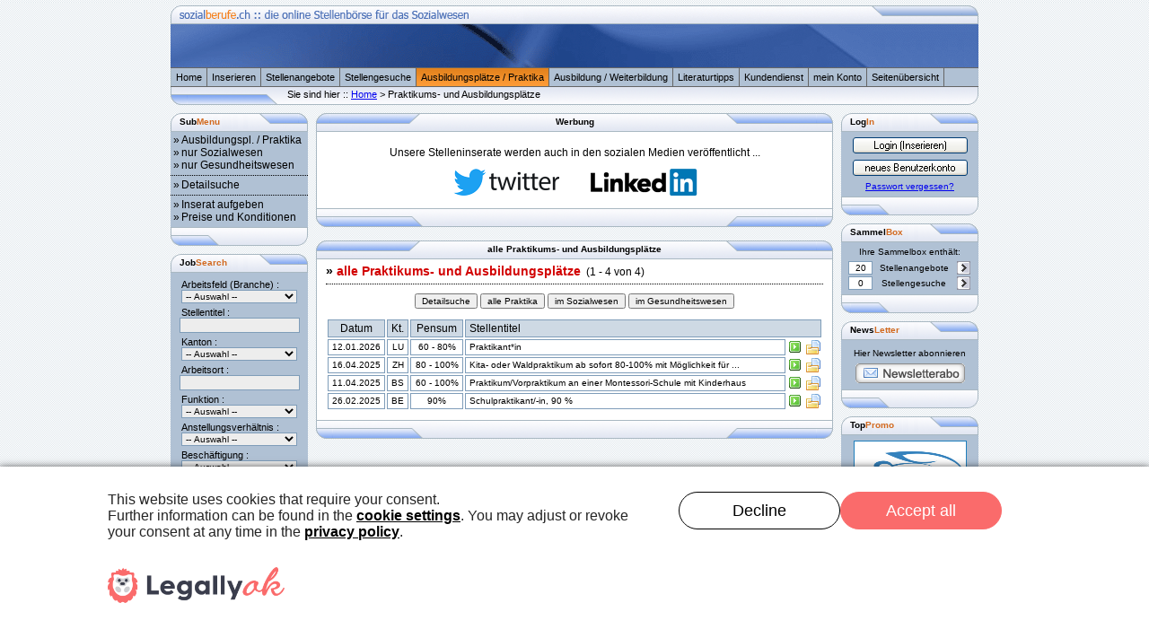

--- FILE ---
content_type: text/html; charset=UTF-8
request_url: https://sozialberufe.ch/index.php/stellenangebote/praktika-seite=0;iid=7146;sbox=1;aktion=add.html?sess=newsession&root=stellenangebote&url=praktika-seite=0;iid=7146;sbox=1;aktion=add
body_size: 6358
content:

<!DOCTYPE html PUBLIC "-//W3C//DTD XHTML 1.0 Transitional//EN" "http://www.w3.org/TR/xhtml1/DTD/xhtml1-transitional.dtd">
<html xmlns="http://www.w3.org/1999/xhtml">


<!--
***********************************************   Copyright by    *******************************************
Softwarestudio Desole
Schönauring 10
8052 Zürich
<<<<<<< HEAD
Tel. / Fax +41 44 301 41 07
=======
Tel. +41 56 241 20 32
>>>>>>> b3e10b9b2f617f3bbd66ae6bbd77c46172bfd3f0
Fax +41 56 241 20 17
**************************************************************************************************************
Dieser Programmiercode ist Eigentum von Softwarestudio Desole und urheberrechtlich geschütz.
Jegliche Art der Verwendung ist ohne die schriftliche Einwilligung nicht erlaubt.
**************************************************************************************************************
-->


<head>
<!--************************************   Titel und Meta   ***************************************-->
<meta http-equiv="Content-Type" content="text/html; charset=utf-8" />
<meta http-equiv="Content-Script-Type" content="text/javascript" />
<meta name="robots" content="INDEX, FOLLOW" />
<meta name="siteinfo" content="www.sozialberufe.ch" />
<meta name="revisit-after" content="14 days" />
<meta http-equiv="pragma" content="no-cache" />
<meta http-equiv="expires" content="0" />
<meta name="creation_date" content="2026-01-28" />
<meta name="date" content="2026-01-28T02:15:55+02:00" />
<meta http-equiv="content-language" content="de" />
<meta name="Description" content="Sozialjobs.ch / Pflegejobs.ch - Die Jobb&ouml;rsen f&uuml;r das Gesundheits- und Sozialwesen der Schweiz." />
<meta name="Keywords" lang="de" xml:lang="de" content="" />
<meta name="copyright" content="Mariano Desole, Softwarestudio Desole" />
<meta name="verify-v1" content="3rLv6/XuCtdqkb+mPl1TTV3A4XFtmqOaXZtWNzyKp9k=" />

    <!--
    <meta http-equiv="Content-Security-Policy" content="default-src 'unsafe-inline' *.softwarestudio.ch; img-src *; style-src * 'unsafe-inline'; script-src 'unsafe-inline' *.softwarestudio.ch www.google-analytics.com">
    <meta http-equiv="X-Content-Security-Policy" content="default-src 'unsafe-inline' *.softwarestudio.ch; img-src *; style-src * 'unsafe-inline'; script-src 'unsafe-inline' *.softwarestudio.ch www.google-analytics.com">
    <meta http-equiv="X-WebKit-CSP" content="default-src 'unsafe-inline' *.softwarestudio.ch; img-src *; style-src * 'unsafe-inline'; script-src 'unsafe-inline' *.softwarestudio.ch www.google-analytics.com">
    -->

    <!-- Facebook Instant Articles-Konfiguration -->
    <meta property="fb:pages" content="324354307775462" />

<title>sozialberufe.ch | Praktika</title>

<!--*****************************************   Werbung   *********************************************-->
<!-- Generated by Revive Adserver v4.0.2 -->
<!--<script type='text/javascript' src='http://werbung.softwarestudio.ch/adserver/www/delivery/spcjs.php?id=2&amp;target=_blank'></script>-->

<!--*****************************************   Favicon   *********************************************-->
<link rel="icon" href="favicon.ico" type="image/ico" />

<!--*****************************************   CSS   *********************************************-->
<link href="../../core/css/sozialberufe/web_main.css" rel="stylesheet" type="text/css" />
<link href="../../core/css/sozialberufe/style.css" rel="stylesheet" type="text/css" />
<link href="../../core/css/sozialberufe/form.css" rel="stylesheet" type="text/css" />

<link rel="preconnect" href="//legally-snippet.legal-cdn.com"/>
<link rel="preload" href="https://legally-snippet.legal-cdn.com/v1/public/websites/v74JWdmd3B1matBTZ3QQ6O3JbugLVp/cookie-banner/latest/blocker.js" as="script"/>
<script type="text/javascript" src="https://legally-snippet.legal-cdn.com/v1/public/websites/v74JWdmd3B1matBTZ3QQ6O3JbugLVp/cookie-banner/latest/blocker.js"></script>
<script type="text/javascript" src="https://legally-snippet.legal-cdn.com/v1/public/websites/v74JWdmd3B1matBTZ3QQ6O3JbugLVp/cookie-banner/latest/banner.js" defer></script>

</head>
<body>	
	<div align="center">
		<!-- START MAINFRAME  ############################################################################ -->
		<div id="mainframe">
			<!-- START HEADER  =========================================================================== -->
			<div>
				<div><a href="/newsession/home/start.html" title="Homepage" target="_self"><img src="../../../images/sozialberufe/kopf.gif" border="0" alt="sozialberufe.ch - der online Stellenmarkt für das Sozialwesen und das Gesundheitswesen in der Schweiz" width="900" height="69" /></a></div>
			</div>
			<!-- ENDE HEADER  ============================================================================ -->
			<!-- START NAVBAR ============================================================================ -->
			<div id="navbar">
				<div class="navbar_content">
				<div align="left" class="navcontainer">
    <ul class="navcontainer">
        <li class='' style="border-left: 1px solid #A9B8C2;"><a href="/newsession/home/start.html" title="Home -> Startseite">Home</a></li>
        <li class=''><a href="/newsession/inserieren/inserieren.html" title="Inserieren -> Informationen über die Insertionsmöglichkeiten bei sozialberufe.ch">Inserieren</a></li>
        <li class=''><a href="/newsession/stellenangebote/stellenangebote.html" title="Stellenangebote -> Nach einer ausgeschriebenen Stelle suchen">Stellenangebote</a></li>
        <li class=''><a href="/newsession/stellengesuche/stellengesuche.html" title="Stellengesuche -> Bewerber die eine Stelle suchen">Stellengesuche</a></li>
        <!--<li class=''><a href="/newsession/personaldienste/start.html" title="Personaldienste -> nach einem bestimmten Bewerberprofil suchen">Personaldienste</a></li>-->
        <li class='active'><a href="/newsession/ausbildungsplatz_parktikum/praktika.html" title="Ausbildungsplätze / Praktika -> nach einem Ausbildungsplatz oder Praktikum suchen">Ausbildungsplätze / Praktika</a></li>
        <li class=''><a href="/newsession/ausbildung_weiterbildung/berufliche_grundbildung.html" title="Aus-/Weiterbildung -> Informationen zu den Ausbildungen">Ausbildung / Weiterbildung</a></li>
        <li class=''><a href="/newsession/literatur/berufseinstieg_soziale_arbeit.html" title="Literaturtipps -> Tipps zu Fachiteratur">Literaturtipps</a></li>
        <li class=''><a href="/newsession/kundendienst/kundendienst.html" title="Kundendienst -> Infos zu unseren Dienstleistungen">Kundendienst</a></li>
        <li class=''><a href="/newsession/kontoverwaltung/benutzerkonto.html" title="mein Konto -> Kontoverwaltung (Login nötig)">mein Konto</a></li>
        <li class=''><a href="/newsession/help/sitemap.html" title="Sitemap -> Übrsicht der Seitenstruktur von sozialberufe.ch">Seitenübersicht</a></li>
    </ul>
</div>				</div>
			</div>
			<!-- ENDE NAVBAR ============================================================================= -->
			<!-- START BREADCRUMB ========================================================================== -->
			<div>
				<div align="left" class="kopf_back">
					<div class="text_11px" style="padding: 2px 0px 0px 130px;">Sie sind hier ::  <a href="/newsession/home/start.html" target="_self">Home</a> > Praktikums- und Ausbildungspl&auml;tze</div>
				</div>
			</div>
			<!-- ENDE BREADCRUMB =========================================================================== -->
			<!-- START MAINPAGE ========================================================================== -->
			<div>
				<div id="mainpage">
					
      <table width="100%" border="0" cellpadding="0" cellspacing="0"> 
        <tr> 
          <td id="mainpage_links" class="align_tob">
			<!-- START CONTENT LINKS *************************************** --> 
			<div> 
								
				<div>
					<!-- +++++++++    Start Modul LINKS [0]  +++++++++++++++++++++++++++++++++++++++++ -->
					
<div class="minifenster_oben">
    <h6 class="kopfzeilentext">Sub<span class="kopfzeilentext_farbig">Menu</span></h6>
</div>
<div align="left" class="minifenster_content">
    <div><img src="../../core/pics/onepix.gif" alt="" width="100%" height="2" /></div>
    <div>&nbsp;&raquo;<a href="/newsession/stellenangebote/praktika.html" target="_self" class="submenu_text">Ausbildungspl. / Praktika</a></div>
    <div>&nbsp;&raquo;<a href="/newsession/stellenangebote/praktika_sozialwesen.html" target="_self" class="submenu_text">nur Sozialwesen</a></div>
    <div>&nbsp;&raquo;<a href="/newsession/stellenangebote/praktika_gesundheitswesen.html" target="_self" class="submenu_text">nur Gesundheitswesen</a></div>

    <div align="left"><img src="../../core/pics/onepix.gif" alt="" width="100%" height="3" /></div>
    <div align="left" class="tabelle_trennstrich"><img src="../../core/pics/onepix.gif" alt="" width="90%" height="1" /></div>
    <div align="left"><img src="../../core/pics/onepix.gif" alt="" width="128" height="3" /></div>

    <div>&nbsp;&raquo;<a href="/newsession/stellenangebote/detailsuche.html" target="_self" class="submenu_text">Detailsuche</a></div>

    <div align="left"><img src="../../core/pics/onepix.gif" alt="" width="100%" height="3" /></div>
    <div align="left" class="tabelle_trennstrich"><img src="../../core/pics/onepix.gif" alt="" width="90%" height="1" /></div>
    <div align="left"><img src="../../core/pics/onepix.gif" alt="" width="128" height="3" /></div>

    <div>&nbsp;&raquo;<a href="/newsession/kontoverwaltung/inserieren_wie.html" target="_self" class="submenu_text">Inserat aufgeben</a></div>
    <div>&nbsp;&raquo;<a href="/newsession/kundendienst/preise.html" target="_self" class="submenu_text">Preise und Konditionen</a></div>

    <div><img src="../../core/pics/onepix.gif" alt="" width="100%" height="4" /></div>
</div>
<div class="minifenster_unten">
    &nbsp;
</div>					<!-- +++++++++    Ende Modul LINKS [0]   ++++++++++++++++++++++++++++++++++++++++++ -->
				</div>
				
				
				<div>
					<!-- +++++++++    Start Modul LINKS [1]  +++++++++++++++++++++++++++++++++++++++++ -->
					
					<div class="minifenster_oben">
						<h6 class="kopfzeilentext">Job<span class="kopfzeilentext_farbig">Search</span></h6>
					</div>
					<div class="minifenster_content">
						<form action="/newsession/stellenangebote/detailsuche.html" method="post" target="_self">
						<div align="left"><img src="../../core/pics/onepix.gif" alt="" width="128" height="7" /></div>

						<div align="left" class="text_11px" style="padding-left: 12px;">Arbeitsfeld (Branche) :</div>
						<div align="center">
							<select name="branche" class="topsearch">
								<option value="" selected="selected">-- Auswahl --</option>
								<option value="Sozialwesen">Sozialwesen</option>
								<option value="Gesundheitswesen">Gesundheitswesen</option>
							</select>
						</div>

						<div align="left"><img src="../../core/pics/onepix.gif" alt="" width="100%" height="4" /></div>

						<div align="left" class="text_11px" style="padding-left: 12px;">Stellentitel :</div>
						<div align="center">
							<input name="stellentitel" value="" style="width: 128px;" type="text" class="topsearch" size="0" maxlength="100" />
						</div>

						<div align="left"><img src="../../core/pics/onepix.gif" alt="" width="128" height="4" /></div>

						<div align="left" class="text_11px" style="padding-left: 12px;">Kanton :</div>
						<div align="center">
							<select name="kanton" class="topsearch">
								<option value="" selected="selected">-- Auswahl --</option>
								<option value="Ausland">im Ausland</option>
								<option value="AG">Aargau</option>
								<option value="AI">Appenzell - IR</option>
								<option value="AR">Appenzell - AR</option>
								<option value="BE">Bern</option>
								<option value="BL">Basel-Land</option>
								<option value="BS">Basel-Stadt</option>
								<option value="FR">Freiburg</option>
								<option value="GE">Genf</option>
								<option value="GL">Glarus</option>
								<option value="GR">Graub&#252;nden</option>
								<option value="JU">Jura</option>
								<option value="LU">Luzern</option>
								<option value="NE">Neuenburg</option>
								<option value="OW">Obwalden</option>
								<option value="NW">Nidwalden</option>
								<option value="SG">St. Gallen</option>
								<option value="SH">Schaffhausen</option>
								<option value="SO">Solothurn</option>
								<option value="SZ">Schwyz</option>
								<option value="TG">Thurgau</option>
								<option value="TI">Tessin</option>
								<option value="UR">Uri</option>
								<option value="VD">Waadt</option>
								<option value="VS">Wallis</option>
								<option value="ZG">Zug</option>
								<option value="ZH">Z&#252;rich</option>
							</select>
						</div>

						<div align="left"><img src="../../core/pics/onepix.gif" alt="" width="100%" height="4" /></div>

						<div align="left" class="text_11px" style="padding-left: 12px;">Arbeitsort :</div>
						<div align="center">
							<input name="arbeitsort" style="width: 128px;" type="text" class="topsearch" value="" size="0" maxlength="100" />
						</div>

						<div align="left"><img src="../../core/pics/onepix.gif" alt="" width="128" height="4" /></div>

						<div align="left" class="text_11px" style="padding-left: 12px;">Funktion :</div>
						<div align="center">
							<select name="position" class="topsearch">
								<option value="" selected="selected" >-- Auswahl --</option>
								<option value="Kadermitarbeiter">Kadermitarbeiter/in</option>
								<option value="Stabsmitarbeiter">Stabsmitarbeiter/in</option>
								<option value="Qualifizierte Mitarbeiter">Qualifizierte Mitarbei.</option>
								<option value="Student in Ausbildung">Student/in in Ausb.</option>
								<option value="Praktikant">Praktikant/in</option>
								<option value="Mandatstr&auml;ger">Mandatstr&auml;ger/in</option>
								<option value="Freelancer">Freelancer/in</option>
								<option value="Freiwillige Mitarbeiter">Freiwillige</option>
								<option value="andere Position">andere Position</option>
							</select>
						</div>

						<div align="left"><img src="../../core/pics/onepix.gif" alt="" width="100%" height="4" /></div>

						<div align="left" class="text_11px" style="padding-left: 12px;">Anstellungsverhältnis :</div>
						<div align="center">
							<select name="anstellungstyp" class="topsearch">
								<option value="">-- Auswahl --</option>
								<option value="Festanstellung">Festanstellung</option>
								<option value="befristete Anstellung">befristete Anstellung</option>
								<option value="Mandatsverhältnis">Mandatsverhältnis</option>
								<option value="andere Anstellungsform">andere Anstellung</option>
							</select>
						</div>

						<div align="left"><img src="../../core/pics/onepix.gif" alt="" width="100%" height="4" /></div>

						<div align="left" class="text_11px" style="padding-left: 12px;">Beschäftigung :</div>
						<div align="center">
							<select name="anstellung" class="topsearch">
								<option value="" selected="selected">-- Auswahl --</option>
								<option value="Vollzeitstelle">Vollzeitstelle</option>
								<option value="Teilzeitstelle">Teilzeitstelle</option>
							</select>
						</div>

						<div align="left"><img src="../../core/pics/onepix.gif" alt="" width="100%" height="4" /></div>

						<div align="left" class="text_11px" style="padding-left: 12px;">Pensum (von - bis) :</div>
						<div align="center">
							<select name="pensum_1" style="width: 59px;" class="topsearch">
								<option value="">von</option>
								<option value="5">5%</option>
								<option value="10">10%</option>
								<option value="15">15%</option>
								<option value="20">20%</option>
								<option value="25">25%</option>
								<option value="30">30%</option>
								<option value="35">35%</option>
								<option value="40">40%</option>
								<option value="45">45%</option>
								<option value="50">50%</option>
								<option value="55">55%</option>
								<option value="60">60%</option>
								<option value="65">65%</option>
								<option value="70">70%</option>
								<option value="75">75%</option>
								<option value="80">80%</option>
								<option value="85">85%</option>
								<option value="90">90%</option>
								<option value="95">95%</option>
							</select>
							-
							<select name="pensum_2" style="width: 59px;" class="topsearch">
								<option value="">bis</option>
								<option value="10">10%</option>
								<option value="15">15%</option>
								<option value="20">20%</option>
								<option value="25">25%</option>
								<option value="30">30%</option>
								<option value="35">35%</option>
								<option value="40">40%</option>
								<option value="45">45%</option>
								<option value="50">50%</option>
								<option value="55">55%</option>
								<option value="60">60%</option>
								<option value="65">65%</option>
								<option value="70">70%</option>
								<option value="75">75%</option>
								<option value="80">80%</option>
								<option value="85">85%</option>
								<option value="90">90%</option>
								<option value="95">95%</option>
								<option value="100">100%</option>
							</select>
						</div>

						<div align="left"><img src="../../core/pics/onepix.gif" alt="" width="100%" height="10" /></div>

						<div align="center">
							<input name="search_go" type="hidden" value="1" />
							<input name="" type="submit" value="Suchen" />
						</div>

						<div align="left"><img src="../../core/pics/onepix.gif" alt="" width="100%" height="4" /></div>
						</form>
					</div>
					<div class="minifenster_unten">
						&nbsp;
					</div>					<!-- +++++++++    Ende Modul LINKS [1]   ++++++++++++++++++++++++++++++++++++++++++ -->
				</div>
				
				 
			</div> 
			<!-- ENDE CONTENT LINKS **************************************** -->
		  </td> 
          <td id="mainpage_mitte" class="align_tob">
			<!-- START CONTENT MITTE *************************************** --> 
			<div> 
										
				<div>
					<!-- +++++++++    Start Modul MITTE [0]  +++++++++++++++++++++++++++++++++++++++++ -->
					
										<div class="mainpagekopf_oben">
						<h6 align="center" style="padding-top: 4px">Werbung</h6>
					</div>
					<div align="right" style="float: right; padding-right: 5px;">   </div>
					<div align="left" class="mainpage_mitte_hauptfenster zeilenabstand">
						<!-- Start Content Modul Mitte [0] -->
						<style type="text/css">
<!--
.orange {
	color: #FFCC00;
}
-->
</style>
<table style="vertical-align: top;" border="0" cellpadding="0" cellspacing="0" width="100%">
  <tbody>
    <tr>
        <td style="padding: 0px 7px; vertical-align: top; text-align: center;">
            <p>Unsere Stelleninserate werden auch in den sozialen Medien veröffentlicht ...</p>
            <p>
                <a href="https://twitter.com/knotenpunktM" target="_blank"><img src="../../../images/social/Twitter_Logo_WhiteOnBlue.png" border="0" height="30" ></a>
                <a href="https://www.linkedin.com/company/sozialjobs-ch/" target="_blank"><img src="../../../images/social/linkedin.png" border="0" height="30" ></a>
                <!-- <a href="https://www.facebook.com/SoftwarestudioDesole/" target="_blank"><img src="../../../images/social/facebook.png" border="0" height="30" ></a>-->
            </p>
        </td>
    </tr>
  </tbody>
</table>
						<!-- Start Content Modul Mitte [0] -->
					</div>
					<div class="mainpagekopf_unten">
						<img src="../../images/spacer.gif" alt="" width="1" height="1" />
					</div>
					<!-- +++++++++    Ende Modul MITTE [0]   +++++++++++++++++++++++++++++++++++++++++ -->
				</div>
				
				<div style='margin-bottom: 15px;'></div>		
				<div>
					<!-- +++++++++    Start Modul MITTE [1]  +++++++++++++++++++++++++++++++++++++++++ -->
					
										<div class="mainpagekopf_oben">
						<h6 align="center" style="padding-top: 4px">alle Praktikums- und Ausbildungspl&auml;tze</h6>
					</div>
					<div align="right" style="float: right; padding-right: 5px;">   </div>
					<div align="left" class="mainpage_mitte_hauptfenster zeilenabstand">
						<!-- Start Content Modul Mitte [1] -->
						
						

						<div><h2 style="display : inline">&raquo; <span class="text_hervorgehoben">alle Praktikums- und Ausbildungsplätze</span></h2>&nbsp;&nbsp;(1 - 4 von 4)</div>
						<div class="tabelle_trennstrich" style="margin-bottom: 7px;"><img src="../../core/pics/onepix.gif" alt="" width="100%" height="5" border="0" /></div>

						<div align="center" style="margin: 10px 0px 10px 0px;">
													
							<form style="display:inline;" action="/newsession/stellenangebote/detailsuche.html" method="post" target="_self"><input name="" title="Inserate durchsuchen" style="font-size:10px" type="submit" value="Detailsuche" /></form>
							<form style="display:inline;" action="/newsession/stellenangebote/praktika.html" method="post" target="_self"><input name="" title="Zeigt alle Praktikums- und Ausbildungsplätze" style="font-size:10px" type="submit" value="alle Praktika" /></form>
							<form style="display:inline;" action="/newsession/stellenangebote/praktika_sozialwesen.html" method="post" target="_self"><input name="" title="Zeigt alle Praktikums- und Ausbildungsplätze im Sozialwesen" style="font-size:10px" type="submit" value="im Sozialwesen" /></form>
							<form style="display:inline;" action="/newsession/stellenangebote/praktika_gesundheitswesen.html" method="post" target="_self"><input name="" title="Zeigt alle Praktikums- und Ausbildungsplätze im Gesundheitswesen" style="font-size:10px" type="submit" value="im Gesundheitswesen" /></form>
							
												</div>

						<table width="100%" border="0">
						  <tr>
							<td width="60" align="center" class="formular_titel">Datum</td>
							<td width="20" align="center" class="formular_titel">Kt.</td>
							<td width="55" align="center" class="formular_titel">Pensum</td>
                                                        <td align="left" colspan="3" class="formular_titel">&nbsp;Stellentitel</td>
<!--							<td width="170" align="left" class="formular_titel">&nbsp;Stellentitel</td>
							<td align="left" colspan="3" class="formular_titel">&nbsp;ArbeitgeberIn</td>-->
						  </tr>

 												  <tr>
							<td align="center" class="inserate">12.01.2026</td>
							<td align="center" class="inserate">LU</td>
							<td align="center" class="inserate">60 - 80%</td>
							<td align="left" class="inserate">&nbsp;Praktikant*in</td>
<!--							<td align="left" class="inserate">&nbsp;Stiftung Contenti</td>-->
							<td width="16" align="left"><a href="/newsession/stellenangebote/stellenangebote_detail-back=8;seite=0;iid=7684.html" title="Stellenangebot abrufen" target="_self"><img src="../../images/icons/mini_icons/action_go.gif" alt="Stellenangebot abrufen" width="16" height="16" border="0" /></a></td>
							<td width="16" align="left"><a href="/newsession/stellenangebote/praktika-seite=0;iid=7684;sbox=1;aktion=delete.html" title="aus Sammelbox &raquo; löschen" target="_self"><img src="../../images/icons/mini_icons/folder_page.gif" alt="delete" width="16" height="16" border="0" /></a></td>
						  </tr>
						  
												  <tr>
							<td align="center" class="inserate">16.04.2025</td>
							<td align="center" class="inserate">ZH</td>
							<td align="center" class="inserate">80 - 100%</td>
							<td align="left" class="inserate">&nbsp;Kita- oder Waldpraktikum ab sofort 80-100% mit Möglichkeit für ...</td>
<!--							<td align="left" class="inserate">&nbsp;KiTa STEP-BY-STEP GmbH</td>-->
							<td width="16" align="left"><a href="/newsession/stellenangebote/stellenangebote_detail-back=8;seite=0;iid=7646.html" title="Stellenangebot abrufen" target="_self"><img src="../../images/icons/mini_icons/action_go.gif" alt="Stellenangebot abrufen" width="16" height="16" border="0" /></a></td>
							<td width="16" align="left"><a href="/newsession/stellenangebote/praktika-seite=0;iid=7646;sbox=1;aktion=delete.html" title="aus Sammelbox &raquo; löschen" target="_self"><img src="../../images/icons/mini_icons/folder_page.gif" alt="delete" width="16" height="16" border="0" /></a></td>
						  </tr>
						  
												  <tr>
							<td align="center" class="inserate">11.04.2025</td>
							<td align="center" class="inserate">BS</td>
							<td align="center" class="inserate">60 - 100%</td>
							<td align="left" class="inserate">&nbsp;Praktikum/Vorpraktikum an einer Montessori-Schule mit Kinderhaus</td>
<!--							<td align="left" class="inserate">&nbsp;Futura Montessori Tagesschu...</td>-->
							<td width="16" align="left"><a href="/newsession/stellenangebote/stellenangebote_detail-back=8;seite=0;iid=7645.html" title="Stellenangebot abrufen" target="_self"><img src="../../images/icons/mini_icons/action_go.gif" alt="Stellenangebot abrufen" width="16" height="16" border="0" /></a></td>
							<td width="16" align="left"><a href="/newsession/stellenangebote/praktika-seite=0;iid=7645;sbox=1;aktion=delete.html" title="aus Sammelbox &raquo; löschen" target="_self"><img src="../../images/icons/mini_icons/folder_page.gif" alt="delete" width="16" height="16" border="0" /></a></td>
						  </tr>
						  
												  <tr>
							<td align="center" class="inserate">26.02.2025</td>
							<td align="center" class="inserate">BE</td>
							<td align="center" class="inserate">90%</td>
							<td align="left" class="inserate">&nbsp;Schulpraktikant/-in, 90 %</td>
<!--							<td align="left" class="inserate">&nbsp;Klick-Schule</td>-->
							<td width="16" align="left"><a href="/newsession/stellenangebote/stellenangebote_detail-back=8;seite=0;iid=7633.html" title="Stellenangebot abrufen" target="_self"><img src="../../images/icons/mini_icons/action_go.gif" alt="Stellenangebot abrufen" width="16" height="16" border="0" /></a></td>
							<td width="16" align="left"><a href="/newsession/stellenangebote/praktika-seite=0;iid=7633;sbox=1;aktion=delete.html" title="aus Sammelbox &raquo; löschen" target="_self"><img src="../../images/icons/mini_icons/folder_page.gif" alt="delete" width="16" height="16" border="0" /></a></td>
						  </tr>
						  
												</table>
						
												<!-- Start Content Modul Mitte [1] -->
					</div>
					<div class="mainpagekopf_unten">
						<img src="../../images/spacer.gif" alt="" width="1" height="1" />
					</div>
					<!-- +++++++++    Ende Modul MITTE [1]   +++++++++++++++++++++++++++++++++++++++++ -->
				</div>
				
				 
			</div> 
			<!-- ENDE CONTENT MITTE **************************************** -->
		  </td> 
          <td id="mainpage_rechts" class="align_tob">
			<!-- START CONTENT RECHTS ************************************** --> 
			<div> 
										
				<div>
					<!-- +++++++++    Start Modul RECHTS [0]  +++++++++++++++++++++++++++++++++++++++++ -->
					
					


					<div class="minifenster_oben">
						<h6 class="kopfzeilentext">Log<span class="kopfzeilentext_farbig">In</span></h6>
					</div>
					<div class="minifenster_content">
						<div align="center"><img src="../../core/pics/onepix.gif" alt="" width="100%" height="5" /></div>

						<div align="center" class="text_10px"><a href='/newsession/kontoverwaltung/benutzerkonto.html' target='_self'><img src='../../images/webbuttons/benutzerlogin.gif' alt='Benutzer einloggen' width='130' height='20' border='0' /></a></div>
						<div align="center"><img src="../../core/pics/onepix.gif" alt="" width="100%" height="5" /></div>
						<div align="center" class="text_10px"><a href='/newsession/kontoverwaltung/new_user.html' target='_self'><img src='../../images/webbuttons/neuer_benutzer.gif' alt='neuer Benutzer einrichten' width='130' height='20' border='0' /></a></div>
						<div align="center"><img src="../../core/pics/onepix.gif" alt="" width="100%" height="5" /></div>
						<div align="center" class="text_10px"><a href='/newsession/kontoverwaltung/lost_pwd.html' target='_self'>Passwort vergessen?</a></div>
						<div align="center"><img src="../../core/pics/onepix.gif" alt="" width="100%" height="5" /></div>
						<div align="center"><img src='../../core/pics/onepix.gif' alt='' width='128' height='1' /></div>
					</div>
					<div class="minifenster_unten">
						&nbsp;
					</div>
					
					<div class="minifenster_oben">
						<h6 class="kopfzeilentext">Sammel<span class="kopfzeilentext_farbig">Box</span></h6>
					</div>
										<div class="minifenster_content">
						<div align="center"><img src="../../core/pics/onepix.gif" alt="" width="100%" height="5" /></div>

						<div align="center" class="text_10px">Ihre Sammelbox enthält:</div>
						<div align="center"><img src="../../core/pics/onepix.gif" alt="" width="100%" height="5" /></div>
						<div align="center" class="text_10px">
							<table width="90%" border="0" align="center" cellpadding="0" cellspacing="0">
							  <tr align="center">
								<td width="25" class="inserate" style="background-color:#FFFFFF">20</td>
								<td>Stellenangebote</td>
								<td><a href="/newsession/stellenangebote/sammelbox_sta_edit.html" target="_self"><img src="../../core/pics/go.gif" alt="Stellenangebot betrachten" width="15" height="15" border="0" /></a></td>
							  </tr>
							  <tr align="center">
								<td colspan="3"><img src="../../core/pics/onepix.gif" alt="" width="100%" height="2" /></td>
							  </tr>
							  <tr align="center">
								<td class="inserate" style="background-color:#FFFFFF">0</td>
								<td>Stellengesuche</td>
								<td><a href="/newsession/stellenangebote/sammelbox_stg_edit.html" target="_self"><img src="../../core/pics/go.gif" alt="Stellengesuche betrachten" width="15" height="15" border="0" /></a></td>
							  </tr>
							</table>
						</div>
						<div align="center"><img src="../../core/pics/onepix.gif" alt="" width="100%" height="5" /></div>
					</div>
										<div class="minifenster_unten">
						&nbsp;
					</div>
					<!-- +++++++++    Ende Modul RECHTS [0]   +++++++++++++++++++++++++++++++++++++++++ -->
				</div>
				
				
						
				<div>
					<!-- +++++++++    Start Modul RECHTS [1]  +++++++++++++++++++++++++++++++++++++++++ -->
					
<div class="minifenster_oben">
    <h6 class="kopfzeilentext">News<span class="kopfzeilentext_farbig">Letter</span></h6>
</div>
<div class="minifenster_content">
    <div align="left"><img src="../../core/pics/onepix.gif" alt="" width="128" height="4" /></div>
    <div align="center">
		<div align="center" class="text_10px" style="padding: 5px 5px 5px 5px;">Hier Newsletter abonnieren</div>
		<div><a href="/newsession/kundendienst/newsletter_abonnieren.html" target="_self"><img src="../../images/buttons/newsletter/newsletter.gif" width="124" height="24" border="0" /></a></div>
    </div>
    <div align="left"><img src="../../core/pics/onepix.gif" alt="" width="128" height="6" /></div>
</div>
<div class="minifenster_unten"> &nbsp; </div>
					<!-- +++++++++    Ende Modul RECHTS [1]   +++++++++++++++++++++++++++++++++++++++++ -->
				</div>
				
				
						
				<div>
					<!-- +++++++++    Start Modul RECHTS [2]  +++++++++++++++++++++++++++++++++++++++++ -->
					<div class="minifenster_oben">
    <h6 class="kopfzeilentext">Top<span class="kopfzeilentext_farbig">Promo</span></h6>
</div>
<div class="minifenster_content">
    <!--
    <div align="center" style="padding-top: 6px;">
        <ins data-revive-zoneid="1" data-revive-target="_blank" data-revive-id="eee091834d0d90d3e187470e9793d8c6"></ins>
        <script async src="http://werbung.softwarestudio.ch/adserver/www/delivery/asyncjs.php"></script>
    </div>
    -->
    <!--<div align="center" style="padding-top: 6px;">
        <ins data-revive-zoneid="2" data-revive-target="_blank" data-revive-id="eee091834d0d90d3e187470e9793d8c6"></ins>
        <script async src="http://werbung.softwarestudio.ch/adserver/www/delivery/asyncjs.php"></script>
    </div>-->
    <div align="center" style="padding-top: 6px; padding-bottom: 6px;">
        <div style="border: #1e7ebc 1px solid; background: #ffffff no-repeat; width: 120px; height: 60px; text-align: left; padding: 2px; line-height: 14px;">
            <a href="https://ch.jooble.org/" target="_blank"><img alt="jooble.org" src="../../images/partner/Jooble_logo-700x535.png" style="border:0px; float:left; padding:9px 5px 0px 0px" width="120px" height="50px" /></a>
        </div>
    </div>
</div>
<div class="minifenster_unten">
    &nbsp;
</div>					<!-- +++++++++    Ende Modul RECHTS [2]   +++++++++++++++++++++++++++++++++++++++++ -->
				</div>
				
				
				 
			</div> 
			<!-- ENDE CONTENT RECHTS *************************************** -->
		  </td> 
        </tr> 
      </table> 

				</div>
			</div>
			<!-- ENDE MAINPAGE =========================================================================== -->
			<!-- START FOOTER ============================================================================ -->
			<div id="footer">
				<div align="center" class="text_10px">
					&copy; 2026 by Softwarestudio Desole (v1.231204.124657)
					<img src="../../core/pics/counterpix/praktika.gif" alt="" width="1" height="1" border="0" />
				</div>
				<div align="center" class="text_10px">
					<!-- <a href="http://www.ranking-hits.de/" title="Google Pagerank" target="_blank"><img src="http://www.ranking-hits.de/?ref=www.sozialberufe.ch&amp;style=6" alt="Pagerank erhoehen" border="0" /></a> //-->
				</div>
			</div>
			<!-- ENDE FOOTER ============================================================================= -->
		</div>
		<!-- ENDE MAINFRAME  ############################################################################# -->
	</div>


    
<script>
  (function(i,s,o,g,r,a,m){i['GoogleAnalyticsObject']=r;i[r]=i[r]||function(){
  (i[r].q=i[r].q||[]).push(arguments)},i[r].l=1*new Date();a=s.createElement(o),
  m=s.getElementsByTagName(o)[0];a.async=1;a.src=g;m.parentNode.insertBefore(a,m)
  })(window,document,'script','//www.google-analytics.com/analytics.js','ga');

  ga('create', 'UA-260093-1', 'auto');
  ga('send', 'pageview');

</script>
	
</body>
</html>




